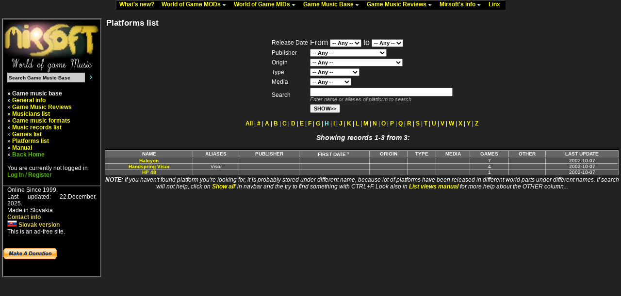

--- FILE ---
content_type: text/html
request_url: http://mirsoft.info/gmb/platforms_list.php?order=first_release_date&order_desc=1&inside_link=1&hladaj=&show_filter=0&selection=72&start=0&limit=0
body_size: 11472
content:
<!DOCTYPE html public "-//W3C//DTD HTML 4.0 Transitional//EN">
<HTML>
<HEAD>
<meta name="description" content="Mirsoft.info - World of Game Music. Big database of videogames, many Amiga and PC game music modules (mods) and midis (mids) for download" />
<meta name="keywords" content="Game Music, Mods, Mids, Modules, Midi, MOD, IT, S3M, XM, IT, OST, OSV, VGM, Mirsoft, Video Game Music, Soundtracks, Game rips, Amiga, PC, C64, Spectrum, Game Music Downloads, well enjoy this reading hehe :)" />
<meta name="robots" content="all" />
<META HTTP-EQUIV="Content-Type" CONTENT="text/html; charset=utf8">
<META HTTP-EQUIV="Content-language" CONTENT="EN">

<link rel="stylesheet" href="../phplayers/layersmenu-gtk2.css" type="text/css" /s>
<script language="JavaScript" type="text/javascript">
<!--
// PHP Layers Menu 3.1.1 (C) 2001-2003 Marco Pratesi (marco at telug dot it)

DOM = (document.getElementById) ? 1 : 0;
NS4 = (document.layers) ? 1 : 0;
// We need to explicitly detect Konqueror
// because Konqueror 3 sets IE = 1 ... AAAAAAAAAARGHHH!!!
Konqueror = (navigator.userAgent.indexOf("Konqueror") > -1) ? 1 : 0;
// We need to detect Konqueror 2.2 as it does not handle the window.onresize event
Konqueror22 = (navigator.userAgent.indexOf("Konqueror 2.2") > -1 || navigator.userAgent.indexOf("Konqueror/2.2") > -1) ? 1 : 0;
Opera = (navigator.userAgent.indexOf("Opera") > -1) ? 1 : 0;
Opera5 = (navigator.userAgent.indexOf("Opera 5") > -1 || navigator.userAgent.indexOf("Opera/5") > -1) ? 1 : 0;
Opera6 = (navigator.userAgent.indexOf("Opera 6") > -1 || navigator.userAgent.indexOf("Opera/6") > -1) ? 1 : 0;
Opera56 = Opera5 || Opera6;
IE = (navigator.userAgent.indexOf("MSIE") > -1) ? 1 : 0;
IE = IE && !Opera;
IE5 = IE && DOM;
IE4 = (document.all) ? 1 : 0;
IE4 = IE4 && IE && !DOM;

// -->
</script>
<script language="JavaScript" type="text/javascript" src="../phplayers/libjs/layersmenu-library.js"></script>
<script language="JavaScript" type="text/javascript" src="../phplayers/libjs/layersmenu.js"></script>

<!-- PHP Layers Menu 3.1.1 (C) 2001-2003 Marco Pratesi (marco at telug dot it) -->

<script language="JavaScript" type="text/javascript">
<!--

menuTopShift = 6;
menuRightShift = 7;
menuLeftShift = 2;

var thresholdY = 1;
var abscissaStep = 140;

toBeHidden = new Array();
toBeHiddenLeft = new Array();
toBeHiddenTop = new Array();

listl = ['L2','L4','L7','L18','L20','L23','L40','L42','L46','L59','L62','L65','L76','L82','L85'];
var numl = listl.length;

father = new Array();
for (i=1; i<=92; i++) {
	father["L" + i] = "";
}
father_keys = ['L3','L4','L5','L6','L7','L8','L9','L10','L11','L12','L13','L14','L15','L16','L17','L19','L20','L21','L22','L23','L24','L25','L26','L27','L28','L29','L30','L31','L32','L33','L34','L35','L36','L37','L38','L39','L41','L42','L43','L44','L45','L46','L47','L48','L49','L50','L51','L52','L53','L54','L55','L56','L57','L58','L59','L60','L61','L62','L63','L64','L65','L66','L67','L68','L69','L70','L71','L72','L73','L74','L75','L76','L77','L78','L79','L80','L81','L83','L84','L86','L87','L88','L89','L90','L91'];
father_vals = ['L2','L2','L4','L4','L2','L7','L7','L7','L7','L7','L7','L7','L7','L7','L7','L18','L18','L20','L20','L18','L23','L23','L23','L23','L23','L23','L23','L23','L23','L23','L23','L23','L23','L23','L23','L18','L40','L40','L42','L42','L40','L40','L46','L46','L46','L46','L46','L46','L46','L46','L46','L46','L46','L46','L40','L59','L59','L40','L62','L62','L40','L65','L65','L65','L65','L65','L65','L65','L65','L65','L65','L40','L76','L76','L76','L76','L76','L82','L82','L85','L85','L85','L85','L85','L85'];
for (i=0; i<father_keys.length; i++) {
	father[father_keys[i]] = father_vals[i];
}

lwidth = new Array();
var lwidthDetected = 0;

function moveLayers() {
	if (!lwidthDetected) {
		for (i=0; i<numl; i++) {
			lwidth[listl[i]] = getOffsetWidth(listl[i]);
		}
		lwidthDetected = 1;
	}
	if (IE4) {
		for (i=0; i<numl; i++) {
			setWidth(listl[i], abscissaStep);
		}
	}
	var hormenu1TOP = getOffsetTop('hormenu1L1');
	var hormenu1HEIGHT = getOffsetHeight('hormenu1L1');
	setTop('L2', hormenu1TOP + hormenu1HEIGHT);
	moveLayerX1('L2', 'hormenu1');
	setTop('L18', hormenu1TOP + hormenu1HEIGHT);
	moveLayerX1('L18', 'hormenu1');
	setTop('L40', hormenu1TOP + hormenu1HEIGHT);
	moveLayerX1('L40', 'hormenu1');
	setTop('L82', hormenu1TOP + hormenu1HEIGHT);
	moveLayerX1('L82', 'hormenu1');
	setTop('L85', hormenu1TOP + hormenu1HEIGHT);
	moveLayerX1('L85', 'hormenu1');

}

back = new Array();
for (i=1; i<=92; i++) {
	back["L" + i] = 0;
}

// -->
</script>

<!-- PHP Layers Menu 3.1.1 (C) 2001-2003 Marco Pratesi (marco at telug dot it) -->
<TITLE> Game music base - database of Games, Games music and soundtracks </TITLE>
<LINK href="../data/style_web.css" rel="stylesheet" type="text/css">
</HEAD>
<BODY>
<CENTER>



<table border="0" cellspacing="0" cellpadding="0">
<tr>
<td>
<div class="horbar" style="z-index: 1">
<table border="0" cellspacing="0" cellpadding="0">
<tr>
<td>
<div id="hormenu1L1" class="horbaritem" onmouseover="clearLMTO();" onmouseout="setLMTO();" style="z-index: 1">
<a href="../news.php" onmouseover="shutdown();" title="Info about all what happened last time"><img
align="top" src="../phplayers/images/transparent.png" width="1" height="16" border="0"
alt=" " />What's new?&nbsp;&nbsp;&nbsp;</a>
</div>
</td>
<td>
<div id="hormenu1L2" class="horbaritem" onmouseover="clearLMTO();" onmouseout="setLMTO();" style="z-index: 1">
<a href="../gamemods.php" onmouseover="moveLayerX1('L2', 'hormenu1') ; LMPopUp('L2', false);" title="Game music modules for download"><img
align="top" src="../phplayers/images/transparent.png" width="1" height="16" border="0"
alt=" " />World of Game MODs&nbsp;<img
src="../phplayers/images/down-arrow.png" width="9" height="5"
border="0" alt="&gt;&gt;" />&nbsp;&nbsp;&nbsp;</a>
</div>
</td>
<td>
<div id="hormenu1L18" class="horbaritem" onmouseover="clearLMTO();" onmouseout="setLMTO();" style="z-index: 1">
<a href="../gamemids.php" onmouseover="moveLayerX1('L18', 'hormenu1') ; LMPopUp('L18', false);" title="Game midis for download"><img
align="top" src="../phplayers/images/transparent.png" width="1" height="16" border="0"
alt=" " />World of Game MIDs&nbsp;<img
src="../phplayers/images/down-arrow.png" width="9" height="5"
border="0" alt="&gt;&gt;" />&nbsp;&nbsp;&nbsp;</a>
</div>
</td>
<td>
<div id="hormenu1L40" class="horbaritem" onmouseover="clearLMTO();" onmouseout="setLMTO();" style="z-index: 1">
<a href="../gmb/index.php" onmouseover="moveLayerX1('L40', 'hormenu1') ; LMPopUp('L40', false);" title="Database of Games, Games music and Soundtracks"><img
align="top" src="../phplayers/images/transparent.png" width="1" height="16" border="0"
alt=" " />Game Music Base&nbsp;<img
src="../phplayers/images/down-arrow.png" width="9" height="5"
border="0" alt="&gt;&gt;" />&nbsp;&nbsp;&nbsp;</a>
</div>
</td>
<td>
<div id="hormenu1L82" class="horbaritem" onmouseover="clearLMTO();" onmouseout="setLMTO();" style="z-index: 1">
<a href="../gmb/reviews_list.php" onmouseover="moveLayerX1('L82', 'hormenu1') ; LMPopUp('L82', false);" title="Reviews from the users, as well as from me :)"><img
align="top" src="../phplayers/images/transparent.png" width="1" height="16" border="0"
alt=" " />Game Music Reviews&nbsp;<img
src="../phplayers/images/down-arrow.png" width="9" height="5"
border="0" alt="&gt;&gt;" />&nbsp;&nbsp;&nbsp;</a>
</div>
</td>
<td>
<div id="hormenu1L85" class="horbaritem" onmouseover="clearLMTO();" onmouseout="setLMTO();" style="z-index: 1">
<a href="../mirsoft-info.php" onmouseover="moveLayerX1('L85', 'hormenu1') ; LMPopUp('L85', false);" title="Information about me. :) A bit older, but maybe nice reading for someone.."><img
align="top" src="../phplayers/images/transparent.png" width="1" height="16" border="0"
alt=" " />Mirsoft's info&nbsp;<img
src="../phplayers/images/down-arrow.png" width="9" height="5"
border="0" alt="&gt;&gt;" />&nbsp;&nbsp;&nbsp;</a>
</div>
</td>
<td>
<div id="hormenu1L92" class="horbaritem" onmouseover="clearLMTO();" onmouseout="setLMTO();" style="z-index: 1">
<a href="../linky.php" onmouseover="shutdown();" title="Links and sources for the pages"><img
align="top" src="../phplayers/images/transparent.png" width="1" height="16" border="0"
alt=" " />Linx&nbsp;&nbsp;&nbsp;</a>
</div>
</td>
</tr>
</table>
</div>
</td>
</tr>
</table>
<!-- PHP Layers Menu 3.1.1 (C) 2001-2003 Marco Pratesi (marco at telug dot it) -->


<div id="L2" class="submenu" onmouseover="clearLMTO();" onmouseout="setLMTO();">
<table border="0" cellspacing="0" cellpadding="0">
<tr>
<td nowrap="nowrap">
<div class="subframe">
<div id="refL3" class="item">
<a href="../gamemods.php" onmouseover="LMPopUp('L2', true);"><img
align="top" src="../phplayers/images/transparent.png" width="1" height="16" border="0"
alt="{iconalt}" />General info&nbsp;&nbsp;&nbsp;&nbsp;&nbsp;&nbsp;</a>
</div>
<div id="refL4" class="item">
<a href="../gamemods-archive.php" onmouseover="moveLayerX('L4') ; moveLayerY('L4') ; LMPopUp('L4', false);"><img
align="top" src="../phplayers/images/transparent.png" width="1" height="16" border="0"
alt="{iconalt}" />Game Mods Archive&nbsp;<img
class="fwdarr" src="../phplayers/images/forward-arrow.png" width="4" height="7"
border="0" alt=">>" />&nbsp;&nbsp;&nbsp;&nbsp;&nbsp;&nbsp;</a>
</div>
<div id="refL7" class="item">
<a href="../gamemods-help.php" onmouseover="moveLayerX('L7') ; moveLayerY('L7') ; LMPopUp('L7', false);"><img
align="top" src="../phplayers/images/transparent.png" width="1" height="16" border="0"
alt="{iconalt}" />Game Mods FAQ&nbsp;<img
class="fwdarr" src="../phplayers/images/forward-arrow.png" width="4" height="7"
border="0" alt=">>" />&nbsp;&nbsp;&nbsp;&nbsp;&nbsp;&nbsp;</a>
</div>
</div>
</td>
</tr>
</table>
</div>

<div id="L4" class="submenu" onmouseover="clearLMTO();" onmouseout="setLMTO();">
<table border="0" cellspacing="0" cellpadding="0">
<tr>
<td nowrap="nowrap">
<div class="subframe">
<div id="refL5" class="item">
<a href="../gamemods-archive.php?order=timestamp&order_desc=1" onmouseover="LMPopUp('L4', true);"><img
align="top" src="../phplayers/images/transparent.png" width="1" height="16" border="0"
alt="{iconalt}" />Newest additions&nbsp;&nbsp;&nbsp;&nbsp;&nbsp;&nbsp;</a>
</div>
<div id="refL6" class="item">
<a href="../gamemods-archive.php" onmouseover="LMPopUp('L4', true);"><img
align="top" src="../phplayers/images/transparent.png" width="1" height="16" border="0"
alt="{iconalt}" />All tunes alphabetically&nbsp;&nbsp;&nbsp;&nbsp;&nbsp;&nbsp;</a>
</div>
</div>
</td>
</tr>
</table>
</div>

<div id="L7" class="submenu" onmouseover="clearLMTO();" onmouseout="setLMTO();">
<table border="0" cellspacing="0" cellpadding="0">
<tr>
<td nowrap="nowrap">
<div class="subframe">
<div id="refL8" class="item">
<a href="../gamemods-help.php#gamemod" onmouseover="LMPopUp('L7', true);"><img
align="top" src="../phplayers/images/transparent.png" width="1" height="16" border="0"
alt="{iconalt}" />What is game MOD&nbsp;&nbsp;&nbsp;&nbsp;&nbsp;&nbsp;</a>
</div>
<div id="refL9" class="item">
<a href="../gamemods-help.php#no_exotic" onmouseover="LMPopUp('L7', true);"><img
align="top" src="../phplayers/images/transparent.png" width="1" height="16" border="0"
alt="{iconalt}" />Why exotic tracked formats are not in archives&nbsp;&nbsp;&nbsp;&nbsp;&nbsp;&nbsp;</a>
</div>
<div id="refL10" class="item">
<a href="../gamemods-help.php#winplay" onmouseover="LMPopUp('L7', true);"><img
align="top" src="../phplayers/images/transparent.png" width="1" height="16" border="0"
alt="{iconalt}" />Easiest way to play MOD tunes under Windows&nbsp;&nbsp;&nbsp;&nbsp;&nbsp;&nbsp;</a>
</div>
<div id="refL11" class="item">
<a href="../gamemods-help.php#contrib" onmouseover="LMPopUp('L7', true);"><img
align="top" src="../phplayers/images/transparent.png" width="1" height="16" border="0"
alt="{iconalt}" />How to send the tunes that are not in archives&nbsp;&nbsp;&nbsp;&nbsp;&nbsp;&nbsp;</a>
</div>
<div id="refL12" class="item">
<a href="../gamemods-help.php#why_zip" onmouseover="LMPopUp('L7', true);"><img
align="top" src="../phplayers/images/transparent.png" width="1" height="16" border="0"
alt="{iconalt}" />Why the ZIP is used for archiving files&nbsp;&nbsp;&nbsp;&nbsp;&nbsp;&nbsp;</a>
</div>
<div id="refL13" class="item">
<a href="../gamemods-help.php#dlall" onmouseover="LMPopUp('L7', true);"><img
align="top" src="../phplayers/images/transparent.png" width="1" height="16" border="0"
alt="{iconalt}" />How to download all files from archive&nbsp;&nbsp;&nbsp;&nbsp;&nbsp;&nbsp;</a>
</div>
<div id="refL14" class="item">
<a href="../gamemods-help.php#convmp3" onmouseover="LMPopUp('L7', true);"><img
align="top" src="../phplayers/images/transparent.png" width="1" height="16" border="0"
alt="{iconalt}" />How to convert MOD tunes to MP3&nbsp;&nbsp;&nbsp;&nbsp;&nbsp;&nbsp;</a>
</div>
<div id="refL15" class="item">
<a href="../gamemods-help.php#zero_files" onmouseover="LMPopUp('L7', true);"><img
align="top" src="../phplayers/images/transparent.png" width="1" height="16" border="0"
alt="{iconalt}" />Why do some archives have 0 files&nbsp;&nbsp;&nbsp;&nbsp;&nbsp;&nbsp;</a>
</div>
<div id="refL16" class="item">
<a href="../gamemods-help.php#linking_info" onmouseover="LMPopUp('L7', true);"><img
align="top" src="../phplayers/images/transparent.png" width="1" height="16" border="0"
alt="{iconalt}" />How to link World of Game Mods on your site&nbsp;&nbsp;&nbsp;&nbsp;&nbsp;&nbsp;</a>
</div>
<div id="refL17" class="item">
<a href="../gamemods-help.php#why_wogm" onmouseover="LMPopUp('L7', true);"><img
align="top" src="../phplayers/images/transparent.png" width="1" height="16" border="0"
alt="{iconalt}" />Why World of Game Mods was done&nbsp;&nbsp;&nbsp;&nbsp;&nbsp;&nbsp;</a>
</div>
</div>
</td>
</tr>
</table>
</div>

<div id="L18" class="submenu" onmouseover="clearLMTO();" onmouseout="setLMTO();">
<table border="0" cellspacing="0" cellpadding="0">
<tr>
<td nowrap="nowrap">
<div class="subframe">
<div id="refL19" class="item">
<a href="../gamemids.php" onmouseover="LMPopUp('L18', true);"><img
align="top" src="../phplayers/images/transparent.png" width="1" height="16" border="0"
alt="{iconalt}" />General info&nbsp;&nbsp;&nbsp;&nbsp;&nbsp;&nbsp;</a>
</div>
<div id="refL20" class="item">
<a href="../gamemids-archive.php" onmouseover="moveLayerX('L20') ; moveLayerY('L20') ; LMPopUp('L20', false);"><img
align="top" src="../phplayers/images/transparent.png" width="1" height="16" border="0"
alt="{iconalt}" />Game Mids Archive&nbsp;<img
class="fwdarr" src="../phplayers/images/forward-arrow.png" width="4" height="7"
border="0" alt=">>" />&nbsp;&nbsp;&nbsp;&nbsp;&nbsp;&nbsp;</a>
</div>
<div id="refL23" class="item">
<a href="../gamemids-help.php" onmouseover="moveLayerX('L23') ; moveLayerY('L23') ; LMPopUp('L23', false);"><img
align="top" src="../phplayers/images/transparent.png" width="1" height="16" border="0"
alt="{iconalt}" />Game Mids FAQ&nbsp;<img
class="fwdarr" src="../phplayers/images/forward-arrow.png" width="4" height="7"
border="0" alt=">>" />&nbsp;&nbsp;&nbsp;&nbsp;&nbsp;&nbsp;</a>
</div>
<div id="refL39" class="item">
<a href="../gamemids-ripping-guide.php" onmouseover="LMPopUp('L18', true);"><img
align="top" src="../phplayers/images/transparent.png" width="1" height="16" border="0"
alt="{iconalt}" />PC Game Midi Ripping Guide&nbsp;&nbsp;&nbsp;&nbsp;&nbsp;&nbsp;</a>
</div>
</div>
</td>
</tr>
</table>
</div>

<div id="L20" class="submenu" onmouseover="clearLMTO();" onmouseout="setLMTO();">
<table border="0" cellspacing="0" cellpadding="0">
<tr>
<td nowrap="nowrap">
<div class="subframe">
<div id="refL21" class="item">
<a href="../gamemids-archive.php?order=timestamp&order_desc=1" onmouseover="LMPopUp('L20', true);"><img
align="top" src="../phplayers/images/transparent.png" width="1" height="16" border="0"
alt="{iconalt}" />Newest additions&nbsp;&nbsp;&nbsp;&nbsp;&nbsp;&nbsp;</a>
</div>
<div id="refL22" class="item">
<a href="../gamemids-archive.php" onmouseover="LMPopUp('L20', true);"><img
align="top" src="../phplayers/images/transparent.png" width="1" height="16" border="0"
alt="{iconalt}" />All tunes alphabetically&nbsp;&nbsp;&nbsp;&nbsp;&nbsp;&nbsp;</a>
</div>
</div>
</td>
</tr>
</table>
</div>

<div id="L23" class="submenu" onmouseover="clearLMTO();" onmouseout="setLMTO();">
<table border="0" cellspacing="0" cellpadding="0">
<tr>
<td nowrap="nowrap">
<div class="subframe">
<div id="refL24" class="item">
<a href="../gamemids-help.php#winplay" onmouseover="LMPopUp('L23', true);"><img
align="top" src="../phplayers/images/transparent.png" width="1" height="16" border="0"
alt="{iconalt}" />Easiest way to play Midi tunes under Windows&nbsp;&nbsp;&nbsp;&nbsp;&nbsp;&nbsp;</a>
</div>
<div id="refL25" class="item">
<a href="../gamemids-help.php#winamp_archives" onmouseover="LMPopUp('L23', true);"><img
align="top" src="../phplayers/images/transparent.png" width="1" height="16" border="0"
alt="{iconalt}" />How to play ZIP archives directly from Winamp&nbsp;&nbsp;&nbsp;&nbsp;&nbsp;&nbsp;</a>
</div>
<div id="refL26" class="item">
<a href="../gamemids-help.php#midi_strange" onmouseover="LMPopUp('L23', true);"><img
align="top" src="../phplayers/images/transparent.png" width="1" height="16" border="0"
alt="{iconalt}" />Why do some Midi tunes sound strange&nbsp;&nbsp;&nbsp;&nbsp;&nbsp;&nbsp;</a>
</div>
<div id="refL27" class="item">
<a href="../gamemids-help.php#formats" onmouseover="LMPopUp('L23', true);"><img
align="top" src="../phplayers/images/transparent.png" width="1" height="16" border="0"
alt="{iconalt}" />Overview of Midi formats like GM, MT, XG etc.&nbsp;&nbsp;&nbsp;&nbsp;&nbsp;&nbsp;</a>
</div>
<div id="refL28" class="item">
<a href="../gamemids-help.php#genmidi" onmouseover="LMPopUp('L23', true);"><img
align="top" src="../phplayers/images/transparent.png" width="1" height="16" border="0"
alt="{iconalt}" />General Midi compatible Midi formats&nbsp;&nbsp;&nbsp;&nbsp;&nbsp;&nbsp;</a>
</div>
<div id="refL29" class="item">
<a href="../gamemids-help.php#pc_nd" onmouseover="LMPopUp('L23', true);"><img
align="top" src="../phplayers/images/transparent.png" width="1" height="16" border="0"
alt="{iconalt}" />PC Game Midi problems and info&nbsp;&nbsp;&nbsp;&nbsp;&nbsp;&nbsp;</a>
</div>
<div id="refL30" class="item">
<a href="../gamemids-help.php#adlib" onmouseover="LMPopUp('L23', true);"><img
align="top" src="../phplayers/images/transparent.png" width="1" height="16" border="0"
alt="{iconalt}" />PC AdLib tunes versus Midi&nbsp;&nbsp;&nbsp;&nbsp;&nbsp;&nbsp;</a>
</div>
<div id="refL31" class="item">
<a href="../gamemids-help.php#contrib" onmouseover="LMPopUp('L23', true);"><img
align="top" src="../phplayers/images/transparent.png" width="1" height="16" border="0"
alt="{iconalt}" />How to send the tunes that are not in archives&nbsp;&nbsp;&nbsp;&nbsp;&nbsp;&nbsp;</a>
</div>
<div id="refL32" class="item">
<a href="../gamemids-help.php#midi_rip" onmouseover="LMPopUp('L23', true);"><img
align="top" src="../phplayers/images/transparent.png" width="1" height="16" border="0"
alt="{iconalt}" />PC Game Midi ripping guide&nbsp;&nbsp;&nbsp;&nbsp;&nbsp;&nbsp;</a>
</div>
<div id="refL33" class="item">
<a href="../gamemids-help.php#why_zip" onmouseover="LMPopUp('L23', true);"><img
align="top" src="../phplayers/images/transparent.png" width="1" height="16" border="0"
alt="{iconalt}" />Why the ZIP is used for archiving files&nbsp;&nbsp;&nbsp;&nbsp;&nbsp;&nbsp;</a>
</div>
<div id="refL34" class="item">
<a href="../gamemids-help.php#dlall" onmouseover="LMPopUp('L23', true);"><img
align="top" src="../phplayers/images/transparent.png" width="1" height="16" border="0"
alt="{iconalt}" />How to download all files from archive&nbsp;&nbsp;&nbsp;&nbsp;&nbsp;&nbsp;</a>
</div>
<div id="refL35" class="item">
<a href="../gamemids-help.php#convmp3" onmouseover="LMPopUp('L23', true);"><img
align="top" src="../phplayers/images/transparent.png" width="1" height="16" border="0"
alt="{iconalt}" />How to convert Midi tunes to MP3&nbsp;&nbsp;&nbsp;&nbsp;&nbsp;&nbsp;</a>
</div>
<div id="refL36" class="item">
<a href="../gamemids-help.php#zero_files" onmouseover="LMPopUp('L23', true);"><img
align="top" src="../phplayers/images/transparent.png" width="1" height="16" border="0"
alt="{iconalt}" />Why do some archives have 0 files&nbsp;&nbsp;&nbsp;&nbsp;&nbsp;&nbsp;</a>
</div>
<div id="refL37" class="item">
<a href="../gamemids-help.php#linking_info" onmouseover="LMPopUp('L23', true);"><img
align="top" src="../phplayers/images/transparent.png" width="1" height="16" border="0"
alt="{iconalt}" />How to link World of Game Mids on your site&nbsp;&nbsp;&nbsp;&nbsp;&nbsp;&nbsp;</a>
</div>
<div id="refL38" class="item">
<a href="../gamemids-help.php#why_wogm" onmouseover="LMPopUp('L23', true);"><img
align="top" src="../phplayers/images/transparent.png" width="1" height="16" border="0"
alt="{iconalt}" />Why World of Game Mids was done&nbsp;&nbsp;&nbsp;&nbsp;&nbsp;&nbsp;</a>
</div>
</div>
</td>
</tr>
</table>
</div>

<div id="L40" class="submenu" onmouseover="clearLMTO();" onmouseout="setLMTO();">
<table border="0" cellspacing="0" cellpadding="0">
<tr>
<td nowrap="nowrap">
<div class="subframe">
<div id="refL41" class="item">
<a href="../gmb/index.php" onmouseover="LMPopUp('L40', true);"><img
align="top" src="../phplayers/images/transparent.png" width="1" height="16" border="0"
alt="{iconalt}" />General info&nbsp;&nbsp;&nbsp;&nbsp;&nbsp;&nbsp;</a>
</div>
<div id="refL42" class="item">
<a href="../gmb/reviews_list.php" onmouseover="moveLayerX('L42') ; moveLayerY('L42') ; LMPopUp('L42', false);" title="Reviews from the users, as well as from me :)"><img
align="top" src="../phplayers/images/transparent.png" width="1" height="16" border="0"
alt="{iconalt}" />Game music reviews&nbsp;<img
class="fwdarr" src="../phplayers/images/forward-arrow.png" width="4" height="7"
border="0" alt=">>" />&nbsp;&nbsp;&nbsp;&nbsp;&nbsp;&nbsp;</a>
</div>
<div id="refL45" class="item">
<a href="../gmb/musicians_list.php" onmouseover="LMPopUp('L40', true);" title="Lot of information about musicians"><img
align="top" src="../phplayers/images/transparent.png" width="1" height="16" border="0"
alt="{iconalt}" />Musicians list&nbsp;&nbsp;&nbsp;&nbsp;&nbsp;&nbsp;</a>
</div>
<div id="refL46" class="item">
<a href="../gmb/formats_list.php" onmouseover="moveLayerX('L46') ; moveLayerY('L46') ; LMPopUp('L46', false);" title="Information according the formats like MOD, MID, DA/MP3 and many more"><img
align="top" src="../phplayers/images/transparent.png" width="1" height="16" border="0"
alt="{iconalt}" />Game music formats&nbsp;<img
class="fwdarr" src="../phplayers/images/forward-arrow.png" width="4" height="7"
border="0" alt=">>" />&nbsp;&nbsp;&nbsp;&nbsp;&nbsp;&nbsp;</a>
</div>
<div id="refL59" class="item">
<a href="../gmb/tunes_list.php" onmouseover="moveLayerX('L59') ; moveLayerY('L59') ; LMPopUp('L59', false);" title="More than 10000 music records to view!"><img
align="top" src="../phplayers/images/transparent.png" width="1" height="16" border="0"
alt="{iconalt}" />Music records list&nbsp;<img
class="fwdarr" src="../phplayers/images/forward-arrow.png" width="4" height="7"
border="0" alt=">>" />&nbsp;&nbsp;&nbsp;&nbsp;&nbsp;&nbsp;</a>
</div>
<div id="refL62" class="item">
<a href="../gmb/games_list.php" onmouseover="moveLayerX('L62') ; moveLayerY('L62') ; LMPopUp('L62', false);" title="Not only music records, but also games have lot of information here..."><img
align="top" src="../phplayers/images/transparent.png" width="1" height="16" border="0"
alt="{iconalt}" />Games list&nbsp;<img
class="fwdarr" src="../phplayers/images/forward-arrow.png" width="4" height="7"
border="0" alt=">>" />&nbsp;&nbsp;&nbsp;&nbsp;&nbsp;&nbsp;</a>
</div>
<div id="refL65" class="item">
<a href="../gmb/platforms_list.php" onmouseover="moveLayerX('L65') ; moveLayerY('L65') ; LMPopUp('L65', false);" title="Get lot of information about platforms, their music and their fame"><img
align="top" src="../phplayers/images/transparent.png" width="1" height="16" border="0"
alt="{iconalt}" />Platforms list&nbsp;<img
class="fwdarr" src="../phplayers/images/forward-arrow.png" width="4" height="7"
border="0" alt=">>" />&nbsp;&nbsp;&nbsp;&nbsp;&nbsp;&nbsp;</a>
</div>
<div id="refL76" class="item">
<a href="../gmb/manual/index.php" onmouseover="moveLayerX('L76') ; moveLayerY('L76') ; LMPopUp('L76', false);" title="Help how to handle the database. Under construction."><img
align="top" src="../phplayers/images/transparent.png" width="1" height="16" border="0"
alt="{iconalt}" />Manual&nbsp;<img
class="fwdarr" src="../phplayers/images/forward-arrow.png" width="4" height="7"
border="0" alt=">>" />&nbsp;&nbsp;&nbsp;&nbsp;&nbsp;&nbsp;</a>
</div>
</div>
</td>
</tr>
</table>
</div>

<div id="L42" class="submenu" onmouseover="clearLMTO();" onmouseout="setLMTO();">
<table border="0" cellspacing="0" cellpadding="0">
<tr>
<td nowrap="nowrap">
<div class="subframe">
<div id="refL43" class="item">
<a href="../gmb/reviews_list.php" onmouseover="LMPopUp('L42', true);" title="Reviews from the users"><img
align="top" src="../phplayers/images/transparent.png" width="1" height="16" border="0"
alt="{iconalt}" />Reviews from users&nbsp;&nbsp;&nbsp;&nbsp;&nbsp;&nbsp;</a>
</div>
<div id="refL44" class="item">
<a href="../gmb/reviews_list_mirsoft.php" onmouseover="LMPopUp('L42', true);" title="Reviews from me :)"><img
align="top" src="../phplayers/images/transparent.png" width="1" height="16" border="0"
alt="{iconalt}" />Mirsoft's reviews&nbsp;&nbsp;&nbsp;&nbsp;&nbsp;&nbsp;</a>
</div>
</div>
</td>
</tr>
</table>
</div>

<div id="L46" class="submenu" onmouseover="clearLMTO();" onmouseout="setLMTO();">
<table border="0" cellspacing="0" cellpadding="0">
<tr>
<td nowrap="nowrap">
<div class="subframe">
<div id="refL47" class="item">
<a href="../gmb/format_info.php?id_ele=MQ==" onmouseover="LMPopUp('L46', true);" title="DA/MP3/WAV/OGG and other streamed formats"><img
align="top" src="../phplayers/images/transparent.png" width="1" height="16" border="0"
alt="{iconalt}" />Digital audio&nbsp;&nbsp;&nbsp;&nbsp;&nbsp;&nbsp;</a>
</div>
<div id="refL48" class="item">
<a href="../gmb/format_info.php?id_ele=Mg==" onmouseover="LMPopUp('L46', true);" title="MOD/XM/S3M/IT tracked format"><img
align="top" src="../phplayers/images/transparent.png" width="1" height="16" border="0"
alt="{iconalt}" />Tracked music&nbsp;&nbsp;&nbsp;&nbsp;&nbsp;&nbsp;</a>
</div>
<div id="refL49" class="item">
<a href="../gmb/format_info.php?id_ele=Mw==" onmouseover="LMPopUp('L46', true);" title="MIDI format"><img
align="top" src="../phplayers/images/transparent.png" width="1" height="16" border="0"
alt="{iconalt}" />Sequenced music&nbsp;&nbsp;&nbsp;&nbsp;&nbsp;&nbsp;</a>
</div>
<div id="refL50" class="item">
<a href="../gmb/format_info.php?id_ele=NA==" onmouseover="LMPopUp('L46', true);" title="Amiga Exotic formats"><img
align="top" src="../phplayers/images/transparent.png" width="1" height="16" border="0"
alt="{iconalt}" />Amiga Exotic&nbsp;&nbsp;&nbsp;&nbsp;&nbsp;&nbsp;</a>
</div>
<div id="refL51" class="item">
<a href="../gmb/format_info.php?id_ele=NQ==" onmouseover="LMPopUp('L46', true);" title="SID format"><img
align="top" src="../phplayers/images/transparent.png" width="1" height="16" border="0"
alt="{iconalt}" />Commodore 64 Music&nbsp;&nbsp;&nbsp;&nbsp;&nbsp;&nbsp;</a>
</div>
<div id="refL52" class="item">
<a href="../gmb/format_info.php?id_ele=Ng==" onmouseover="LMPopUp('L46', true);" title="SPC format"><img
align="top" src="../phplayers/images/transparent.png" width="1" height="16" border="0"
alt="{iconalt}" />SNES Music&nbsp;&nbsp;&nbsp;&nbsp;&nbsp;&nbsp;</a>
</div>
<div id="refL53" class="item">
<a href="../gmb/format_info.php?id_ele=Nw==" onmouseover="LMPopUp('L46', true);" title="AY format"><img
align="top" src="../phplayers/images/transparent.png" width="1" height="16" border="0"
alt="{iconalt}" />Yamaha AY&nbsp;&nbsp;&nbsp;&nbsp;&nbsp;&nbsp;</a>
</div>
<div id="refL54" class="item">
<a href="../gmb/format_info.php?id_ele=OA==" onmouseover="LMPopUp('L46', true);" title="NES music format"><img
align="top" src="../phplayers/images/transparent.png" width="1" height="16" border="0"
alt="{iconalt}" />Nintendo NES music&nbsp;&nbsp;&nbsp;&nbsp;&nbsp;&nbsp;</a>
</div>
<div id="refL55" class="item">
<a href="../gmb/format_info.php?id_ele=MTM=" onmouseover="LMPopUp('L46', true);" title="PSF file format"><img
align="top" src="../phplayers/images/transparent.png" width="1" height="16" border="0"
alt="{iconalt}" />PlayStation Music&nbsp;&nbsp;&nbsp;&nbsp;&nbsp;&nbsp;</a>
</div>
<div id="refL56" class="item">
<a href="../gmb/format_info.php?id_ele=MTQ=" onmouseover="LMPopUp('L46', true);" title="Atari XL/XE music format"><img
align="top" src="../phplayers/images/transparent.png" width="1" height="16" border="0"
alt="{iconalt}" />Atari 8-bit Music&nbsp;&nbsp;&nbsp;&nbsp;&nbsp;&nbsp;</a>
</div>
<div id="refL57" class="item">
<a href="../gmb/format_info.php?id_ele=MTU=" onmouseover="LMPopUp('L46', true);" title="PC AdLib music format"><img
align="top" src="../phplayers/images/transparent.png" width="1" height="16" border="0"
alt="{iconalt}" />AdLib Music&nbsp;&nbsp;&nbsp;&nbsp;&nbsp;&nbsp;</a>
</div>
<div id="refL58" class="item">
<a href="../gmb/formats_list.php" onmouseover="LMPopUp('L46', true);"><img
align="top" src="../phplayers/images/transparent.png" width="1" height="16" border="0"
alt="{iconalt}" />Other formats&nbsp;&nbsp;&nbsp;&nbsp;&nbsp;&nbsp;</a>
</div>
</div>
</td>
</tr>
</table>
</div>

<div id="L59" class="submenu" onmouseover="clearLMTO();" onmouseout="setLMTO();">
<table border="0" cellspacing="0" cellpadding="0">
<tr>
<td nowrap="nowrap">
<div class="subframe">
<div id="refL60" class="item">
<a href="../gmb/tunes_list.php?order=timestamp&order_desc=1" onmouseover="LMPopUp('L59', true);" title="Latest additions"><img
align="top" src="../phplayers/images/transparent.png" width="1" height="16" border="0"
alt="{iconalt}" />Latest changes&nbsp;&nbsp;&nbsp;&nbsp;&nbsp;&nbsp;</a>
</div>
<div id="refL61" class="item">
<a href="../gmb/tunes_list.php" onmouseover="LMPopUp('L59', true);" title="More than 10000 music records to view!"><img
align="top" src="../phplayers/images/transparent.png" width="1" height="16" border="0"
alt="{iconalt}" />Full list&nbsp;&nbsp;&nbsp;&nbsp;&nbsp;&nbsp;</a>
</div>
</div>
</td>
</tr>
</table>
</div>

<div id="L62" class="submenu" onmouseover="clearLMTO();" onmouseout="setLMTO();">
<table border="0" cellspacing="0" cellpadding="0">
<tr>
<td nowrap="nowrap">
<div class="subframe">
<div id="refL63" class="item">
<a href="../gmb/games_list.php?order=timestamp&order_desc=1" onmouseover="LMPopUp('L62', true);" title="Latest additions"><img
align="top" src="../phplayers/images/transparent.png" width="1" height="16" border="0"
alt="{iconalt}" />Latest changes&nbsp;&nbsp;&nbsp;&nbsp;&nbsp;&nbsp;</a>
</div>
<div id="refL64" class="item">
<a href="../gmb/games_list.php" onmouseover="LMPopUp('L62', true);" title="Not only music records, but also games have lot of information here..."><img
align="top" src="../phplayers/images/transparent.png" width="1" height="16" border="0"
alt="{iconalt}" />Full list&nbsp;&nbsp;&nbsp;&nbsp;&nbsp;&nbsp;</a>
</div>
</div>
</td>
</tr>
</table>
</div>

<div id="L65" class="submenu" onmouseover="clearLMTO();" onmouseout="setLMTO();">
<table border="0" cellspacing="0" cellpadding="0">
<tr>
<td nowrap="nowrap">
<div class="subframe">
<div id="refL66" class="item">
<a href="../gmb/platform_info.php?id_ele=MQ==" onmouseover="LMPopUp('L65', true);"><img
align="top" src="../phplayers/images/transparent.png" width="1" height="16" border="0"
alt="{iconalt}" />Amiga&nbsp;&nbsp;&nbsp;&nbsp;&nbsp;&nbsp;</a>
</div>
<div id="refL67" class="item">
<a href="../gmb/platform_info.php?id_ele=Mg==" onmouseover="LMPopUp('L65', true);"><img
align="top" src="../phplayers/images/transparent.png" width="1" height="16" border="0"
alt="{iconalt}" />PC Dos&nbsp;&nbsp;&nbsp;&nbsp;&nbsp;&nbsp;</a>
</div>
<div id="refL68" class="item">
<a href="../gmb/platform_info.php?id_ele=Mw==" onmouseover="LMPopUp('L65', true);"><img
align="top" src="../phplayers/images/transparent.png" width="1" height="16" border="0"
alt="{iconalt}" />PC Windows&nbsp;&nbsp;&nbsp;&nbsp;&nbsp;&nbsp;</a>
</div>
<div id="refL69" class="item">
<a href="../gmb/platform_info.php?id_ele=NA==" onmouseover="LMPopUp('L65', true);"><img
align="top" src="../phplayers/images/transparent.png" width="1" height="16" border="0"
alt="{iconalt}" />PlayStation&nbsp;&nbsp;&nbsp;&nbsp;&nbsp;&nbsp;</a>
</div>
<div id="refL70" class="item">
<a href="../gmb/platform_info.php?id_ele=NQ==" onmouseover="LMPopUp('L65', true);"><img
align="top" src="../phplayers/images/transparent.png" width="1" height="16" border="0"
alt="{iconalt}" />PlayStation 2&nbsp;&nbsp;&nbsp;&nbsp;&nbsp;&nbsp;</a>
</div>
<div id="refL71" class="item">
<a href="../gmb/platform_info.php?id_ele=MTg=" onmouseover="LMPopUp('L65', true);"><img
align="top" src="../phplayers/images/transparent.png" width="1" height="16" border="0"
alt="{iconalt}" />Commodore 64&nbsp;&nbsp;&nbsp;&nbsp;&nbsp;&nbsp;</a>
</div>
<div id="refL72" class="item">
<a href="../gmb/platform_info.php?id_ele=OTQ=" onmouseover="LMPopUp('L65', true);"><img
align="top" src="../phplayers/images/transparent.png" width="1" height="16" border="0"
alt="{iconalt}" />ZX Spectrum&nbsp;&nbsp;&nbsp;&nbsp;&nbsp;&nbsp;</a>
</div>
<div id="refL73" class="item">
<a href="../gmb/platform_info.php?id_ele=MTk=" onmouseover="LMPopUp('L65', true);"><img
align="top" src="../phplayers/images/transparent.png" width="1" height="16" border="0"
alt="{iconalt}" />NES&nbsp;&nbsp;&nbsp;&nbsp;&nbsp;&nbsp;</a>
</div>
<div id="refL74" class="item">
<a href="../gmb/platform_info.php?id_ele=MjA=" onmouseover="LMPopUp('L65', true);"><img
align="top" src="../phplayers/images/transparent.png" width="1" height="16" border="0"
alt="{iconalt}" />Super NES&nbsp;&nbsp;&nbsp;&nbsp;&nbsp;&nbsp;</a>
</div>
<div id="refL75" class="item">
<a href="../gmb/platforms_list.php" onmouseover="LMPopUp('L65', true);"><img
align="top" src="../phplayers/images/transparent.png" width="1" height="16" border="0"
alt="{iconalt}" />All platforms&nbsp;&nbsp;&nbsp;&nbsp;&nbsp;&nbsp;</a>
</div>
</div>
</td>
</tr>
</table>
</div>

<div id="L76" class="submenu" onmouseover="clearLMTO();" onmouseout="setLMTO();">
<table border="0" cellspacing="0" cellpadding="0">
<tr>
<td nowrap="nowrap">
<div class="subframe">
<div id="refL77" class="item">
<a href="../gmb/manual/search_help.php" onmouseover="LMPopUp('L76', true);" title="Some tips to use in the small white search box :)"><img
align="top" src="../phplayers/images/transparent.png" width="1" height="16" border="0"
alt="{iconalt}" />Search information&nbsp;&nbsp;&nbsp;&nbsp;&nbsp;&nbsp;</a>
</div>
<div id="refL78" class="item">
<a href="../gmb/manual/list_views.php" onmouseover="LMPopUp('L76', true);" title="How to use the list views"><img
align="top" src="../phplayers/images/transparent.png" width="1" height="16" border="0"
alt="{iconalt}" />List views&nbsp;&nbsp;&nbsp;&nbsp;&nbsp;&nbsp;</a>
</div>
<div id="refL79" class="item">
<a href="../gmb/manual/game_info_help.php" onmouseover="LMPopUp('L76', true);" title="How to use the list views"><img
align="top" src="../phplayers/images/transparent.png" width="1" height="16" border="0"
alt="{iconalt}" />Game info screen description&nbsp;&nbsp;&nbsp;&nbsp;&nbsp;&nbsp;</a>
</div>
<div id="refL80" class="item">
<a href="../gmb/manual/music_info_help.php" onmouseover="LMPopUp('L76', true);" title="How to use the list views"><img
align="top" src="../phplayers/images/transparent.png" width="1" height="16" border="0"
alt="{iconalt}" />Music record info screen description&nbsp;&nbsp;&nbsp;&nbsp;&nbsp;&nbsp;</a>
</div>
<div id="refL81" class="item">
<a href="../gmb/manual/music_info_fields.php" onmouseover="LMPopUp('L76', true);" title="How to use the list views"><img
align="top" src="../phplayers/images/transparent.png" width="1" height="16" border="0"
alt="{iconalt}" />Music record info fields summary&nbsp;&nbsp;&nbsp;&nbsp;&nbsp;&nbsp;</a>
</div>
</div>
</td>
</tr>
</table>
</div>

<div id="L82" class="submenu" onmouseover="clearLMTO();" onmouseout="setLMTO();">
<table border="0" cellspacing="0" cellpadding="0">
<tr>
<td nowrap="nowrap">
<div class="subframe">
<div id="refL83" class="item">
<a href="../gmb/reviews_list.php" onmouseover="LMPopUp('L82', true);" title="Reviews from the users"><img
align="top" src="../phplayers/images/transparent.png" width="1" height="16" border="0"
alt="{iconalt}" />Reviews from users&nbsp;&nbsp;&nbsp;&nbsp;&nbsp;&nbsp;</a>
</div>
<div id="refL84" class="item">
<a href="../gmb/reviews_list_mirsoft.php" onmouseover="LMPopUp('L82', true);" title="Reviews from me :)"><img
align="top" src="../phplayers/images/transparent.png" width="1" height="16" border="0"
alt="{iconalt}" />Mirsoft's reviews&nbsp;&nbsp;&nbsp;&nbsp;&nbsp;&nbsp;</a>
</div>
</div>
</td>
</tr>
</table>
</div>

<div id="L85" class="submenu" onmouseover="clearLMTO();" onmouseout="setLMTO();">
<table border="0" cellspacing="0" cellpadding="0">
<tr>
<td nowrap="nowrap">
<div class="subframe">
<div id="refL86" class="item">
<a href="../top100zx.php" onmouseover="LMPopUp('L85', true);"><img
align="top" src="../phplayers/images/transparent.png" width="1" height="16" border="0"
alt="{iconalt}" />My TOP 100 on ZX Spectrum&nbsp;&nbsp;&nbsp;&nbsp;&nbsp;&nbsp;</a>
</div>
<div id="refL87" class="item">
<a href="../top100am.php" onmouseover="LMPopUp('L85', true);"><img
align="top" src="../phplayers/images/transparent.png" width="1" height="16" border="0"
alt="{iconalt}" />My TOP 100 on Amiga&nbsp;&nbsp;&nbsp;&nbsp;&nbsp;&nbsp;</a>
</div>
<div id="refL88" class="item">
<a href="../prejdhry.php" onmouseover="LMPopUp('L85', true);"><img
align="top" src="../phplayers/images/transparent.png" width="1" height="16" border="0"
alt="{iconalt}" />Completed games&nbsp;&nbsp;&nbsp;&nbsp;&nbsp;&nbsp;</a>
</div>
<div id="refL89" class="item">
<a href="../gamemusic.php" onmouseover="LMPopUp('L85', true);"><img
align="top" src="../phplayers/images/transparent.png" width="1" height="16" border="0"
alt="{iconalt}" />My game music page&nbsp;&nbsp;&nbsp;&nbsp;&nbsp;&nbsp;</a>
</div>
<div id="refL90" class="item">
<a href="../rock.php" onmouseover="LMPopUp('L85', true);"><img
align="top" src="../phplayers/images/transparent.png" width="1" height="16" border="0"
alt="{iconalt}" />Rock'n'roll game page&nbsp;&nbsp;&nbsp;&nbsp;&nbsp;&nbsp;</a>
</div>
<div id="refL91" class="item">
<a href="../raven.php" onmouseover="LMPopUp('L85', true);"><img
align="top" src="../phplayers/images/transparent.png" width="1" height="16" border="0"
alt="{iconalt}" />Raven Tribute&nbsp;&nbsp;&nbsp;&nbsp;&nbsp;&nbsp;</a>
</div>
</div>
</td>
</tr>
</table>
</div>


<script language="JavaScript" type="text/javascript">
<!--
loaded = 1;
// -->
</script>

<!-- PHP Layers Menu 3.1.1 (C) 2001-2003 Marco Pratesi (marco at telug dot it) -->
<br>

</center>

<table border="0" width="100%" height="100%" cellspacing="2" cellpadding="2">
  <tr>
    <td border="2" valign="top">
      <table bgcolor=#000000 hspace=5 vspace=5 border="2" align=left cellspacing=0 cellpadding=0>
       <tr><td align="center">
	 <a href="../news.php">
	 <img src="../gfx/mirsoft_logo.jpg" border=0 alt="Mirsoft.info - World of Game Music and Games" title="Mirsoft.info - World of Game Music and Games"><br><img src="../gfx/world_of_game_music.gif" border=0 alt="Mirsoft.info - World of Game Music"></a>
	<FORM ACTION="../gmb/search.php">
	<LABEL for="searchbox">Search Game Music Base</LABEL><input type="text" value="Search Game Music Base" name="search" align="absmiddle" id="searchbox" class="searchbox"  onClick="(this.value=='Search Game Music Base') ? this.value='':true" onBlur="(this.value=='')?this.value='Search Game Music Base':true">
	<input type="image" src="../gfx/searchbtn.gif" align="absmiddle" alt="Search Game Music Base">

	</FORM>
	<p>
	 <b>» Game music base</b><br>		» <a href="../gmb/index.php">General info		</a>
		<br>
				» <a href="../gmb/reviews_list.php">Game Music Reviews		</a>
		<br>
				» <a href="../gmb/musicians_list.php">Musicians list		</a>
		<br>
				» <a href="../gmb/formats_list.php">Game music formats		</a>
		<br>
				» <a href="../gmb/tunes_list.php">Music records list		</a>
		<br>
				» <a href="../gmb/games_list.php">Games list		</a>
		<br>
				» <a href="../gmb/platforms_list.php">Platforms list		</a>
		<br>
				» <a href="../gmb/manual/index.php">Manual		</a>
		<br>
		» <a href="../news.php" class="greenlink">Back Home</a><br><br>You are currently not logged in<br><a href="../login.php" class="greenlink">Log In / Register</a>	<br>
	</td></tr>


	<tr valign=center>
	<td>
<p>Online Since 1999.
<br>Last updated:
22.December, 2025.<br>Made in Slovakia.
<br><a href="../cntct_info.php" class="link_3">Contact info</a>
<br><a href="..?new_id_lang=1" class="link_3"><img src="../gfx/flag_0.gif" border=0 title="Flag" longdesc="Flag"> Slovak version</a><br>This is an ad-free site.<br><form action="https://www.paypal.com/cgi-bin/webscr" method="post">
<input type="hidden" name="cmd" value="_s-xclick">
<input type="image" src="https://www.paypal.com/en_US/i/btn/x-click-but21.gif" border="0" name="submit" alt="Make payments with PayPal - it's fast, free and secure!">
<img alt="" border="0" src="https://www.paypal.com/en_US/i/scr/pixel.gif" width="1" height="1">
<input type="hidden" name="encrypted" value="-----BEGIN [base64]/[base64]/[base64]/ETMS1ycjtkpkvjXZe9k+6CieLuLsPumsJ7QC1odNz3sJiCbs2wC0nLE0uLGaEtXynIgRqIddYCHx88pb5HTXv4SZeuv0Rqq4+axW9PLAAATU8w04qqjaSXgbGLP3NmohqM6bV9kZZwZLR/klDaQGo1u9uDb9lr4Yn+rBQIDAQABo4HuMIHrMB0GA1UdDgQWBBSWn3y7xm8XvVk/UtcKG+wQ1mSUazCBuwYDVR0jBIGzMIGwgBSWn3y7xm8XvVk/[base64]/zANBgkqhkiG9w0BAQUFAAOBgQCBXzpWmoBa5e9fo6ujionW1hUhPkOBakTr3YCDjbYfvJEiv/2P+IobhOGJr85+XHhN0v4gUkEDI8r2/rNk1m0GA8HKddvTjyGw/XqXa+LSTlDYkqI8OwR8GEYj4efEtcRpRYBxV8KxAW93YDWzFGvruKnnLbDAF6VR5w/[base64]/BTQO1lmF+c0xLwwDQYJKoZIhvcNAQEBBQAEgYCWfkWhbKdQ022PU3t2vVljL2zJBxPORylVEUT2Uv7jrdBWC6F/m8UvcbYKYZmcj6WlJKifmgXpoxdzoqsQBG9AQ8IrswRUMxl526Nx26VRBmx+WxGamburTLsObeXQrTTHXN8fTYoVHoMEAFvcJ43fKmBMWZ5HPDxTnWIj15/XSA==-----END PKCS7-----
">
</form>
</p>
	</center>


	</td>
	</tr>

	</table>
</td>
<td valign="top" width="100%">
<span class="normal">
<h2>Platforms list</h2>
<CENTER>
<form action="/gmb/platforms_list.php">
	<TABLE>

	<TR>
	<TD><DIV>Release Date</DIV></TD> 
	<TD>
		From
	  <select name="time_from">
		<option value="0">-- Any --
       <option value="1960">1960<option value="1961">1961<option value="1962">1962<option value="1963">1963<option value="1964">1964<option value="1965">1965<option value="1966">1966<option value="1967">1967<option value="1968">1968<option value="1969">1969<option value="1970">1970<option value="1971">1971<option value="1972">1972<option value="1973">1973<option value="1974">1974<option value="1975">1975<option value="1976">1976<option value="1977">1977<option value="1978">1978<option value="1979">1979<option value="1980">1980<option value="1981">1981<option value="1982">1982<option value="1983">1983<option value="1984">1984<option value="1985">1985<option value="1986">1986<option value="1987">1987<option value="1988">1988<option value="1989">1989<option value="1990">1990<option value="1991">1991<option value="1992">1992<option value="1993">1993<option value="1994">1994<option value="1995">1995<option value="1996">1996<option value="1997">1997<option value="1998">1998<option value="1999">1999<option value="2000">2000<option value="2001">2001<option value="2002">2002<option value="2003">2003<option value="2004">2004<option value="2005">2005      </select>
	   to
	  <select name="time_to">
		<option value="0">-- Any --
       <option value="1960">1960<option value="1961">1961<option value="1962">1962<option value="1963">1963<option value="1964">1964<option value="1965">1965<option value="1966">1966<option value="1967">1967<option value="1968">1968<option value="1969">1969<option value="1970">1970<option value="1971">1971<option value="1972">1972<option value="1973">1973<option value="1974">1974<option value="1975">1975<option value="1976">1976<option value="1977">1977<option value="1978">1978<option value="1979">1979<option value="1980">1980<option value="1981">1981<option value="1982">1982<option value="1983">1983<option value="1984">1984<option value="1985">1985<option value="1986">1986<option value="1987">1987<option value="1988">1988<option value="1989">1989<option value="1990">1990<option value="1991">1991<option value="1992">1992<option value="1993">1993<option value="1994">1994<option value="1995">1995<option value="1996">1996<option value="1997">1997<option value="1998">1998<option value="1999">1999<option value="2000">2000<option value="2001">2001<option value="2002">2002<option value="2003">2003<option value="2004">2004<option value="2005">2005      </select>
	
	</TD>
	</TR>

	<TR>
	<TD><DIV>Publisher</DIV></TD>
	<TD>
		<select name="id_publisher">
		<option value="0">-- Any --
       <option value="10383">Amstrad<option value="1751">Apple<option value="86">Atari<option value="499">Bandai<option value="1143">Coleco<option value="1008">Commodore<option value="52">Human Head Studios<option value="1228">Mattel<option value="10381">Memotech<option value="46">Microsoft<option value="10379">Miles Gordon Technology<option value="798">NEC<option value="364">Nintendo<option value="10597">Nokia<option value="10382">Oric<option value="153">Sega<option value="3331">Sharp<option value="4621">Sinclair Research<option value="645">SNK<option value="788">Sony<option value="10380">Thomson<option value="8575">Video Technology<option value="1298">Watara      </select>
	</TD>
	</TR>

	<TR>
	<TD><DIV>Origin</DIV></TD>
	<TD>
		<select name="first_release_country">
		<option value="0">-- Any --
       <option value="1">World<option value="2">United States<option value="3">Europe<option value="4">Japan<option value="5">Slovakia<option value="6">Canada<option value="7">Italy<option value="8">United Kingdom<option value="9">Germany<option value="10">France<option value="11">Spain<option value="12">Brazil<option value="13">Sweden<option value="14">Czech Republic<option value="15">South Korea<option value="16">Asia<option value="17">Hong Kong<option value="18">Netherlands<option value="19">Finland<option value="20">Denmark<option value="21">Norway<option value="22">Afghanistan<option value="23">Albania<option value="24">Algeria<option value="25">American Samoa<option value="26">Andorra<option value="27">Angola<option value="28">Anguilla<option value="29">Antigua and Barbuda<option value="30">Argentina<option value="31">Armenia<option value="32">Aruba<option value="33">Australia<option value="34">Austria<option value="35">Azerbaijan<option value="36">Bahamas<option value="37">Bahrain<option value="38">Bangladesh<option value="39">Barbados<option value="40">Belarus<option value="41">Belgium<option value="42">Belize<option value="43">Benin<option value="44">Bermuda<option value="45">Bhutan<option value="46">Bolivia<option value="47">Bosnia and Herzegowina<option value="48">Botswana<option value="49">Brunei Darussalam<option value="50">Bulgaria<option value="51">Burkina Faso<option value="52">Burundi<option value="53">Cambodia<option value="54">Cameroon<option value="55">Cape Verde<option value="56">Cayman Islands<option value="57">Central African Republic<option value="58">Chad<option value="59">Chile<option value="60">China<option value="61">Christmas Island<option value="62">Cocos (Keeling) Islands<option value="63">Colombia<option value="64">Comoros<option value="65">Congo<option value="66">Cook Islands<option value="67">Costa Rica<option value="68">Cote D Ivoire<option value="69">Croatia<option value="70">Cuba<option value="71">Cyprus<option value="72">Djibouti<option value="73">Dominica<option value="74">Dominican Republic<option value="75">Ecuador<option value="76">Egypt<option value="77">El Salvador<option value="78">Equatorial Guinea<option value="79">Eritrea<option value="80">Estonia<option value="81">Ethiopia<option value="82">Falkland (Malvinas) Islands<option value="83">Faroe Islands<option value="84">Fiji<option value="85">French Guiana<option value="86">French Polynesia<option value="87">Gabon<option value="88">Gambia<option value="89">Georgia<option value="90">Ghana<option value="91">Gibraltar<option value="92">Greece<option value="93">Greenland<option value="94">Grenada<option value="95">Guadeloupe<option value="96">GUAM<option value="97">Guatemala<option value="98">Guinea<option value="99">Guinea-Bissau<option value="100">Guyana<option value="101">Haiti<option value="102">Holy See (Vatican city state)<option value="103">Honduras<option value="104">Hungary<option value="105">Iceland<option value="106">India<option value="107">Indonesia<option value="108">Iran<option value="109">Iraq<option value="110">Ireland<option value="111">Israel<option value="112">Jamaica<option value="113">Jordan<option value="114">Kazakhstan<option value="115">Kenya<option value="116">Kiribati<option value="117">North Korea<option value="118">Kuwait<option value="119">Kyrgyzstan<option value="120">Laos<option value="121">Latvia<option value="122">Lebanon<option value="123">Lesotho<option value="124">Liberia<option value="125">Libya<option value="126">Liechtenstein<option value="127">Lithuania<option value="128">Luxembourg<option value="129">Macau<option value="130">Macedonia<option value="131">Madagascar<option value="132">Malawi<option value="133">Malaysia<option value="134">Maldives<option value="135">Mali<option value="136">Malta<option value="137">Marshall Islands<option value="138">Martinique<option value="139">Mauritania<option value="140">Mauritius<option value="141">Mayotte<option value="142">Mexico<option value="143">Federated States of Micronesia<option value="144">Moldova<option value="145">Monaco<option value="146">Mongolia<option value="147">Montserrat<option value="148">Morocco<option value="149">Mozambique<option value="150">Myanmar<option value="151">Namibia<option value="152">Nauru<option value="153">Nepal<option value="154">Netherlands Antilles<option value="155">New Caledonia<option value="156">New Zealand<option value="157">Nicaragua<option value="158">Niger<option value="159">Nigeria<option value="160">Niue<option value="161">Norfolk Island<option value="162">Northern Mariana Islands<option value="163">Oman<option value="164">Pakistan<option value="165">Palau<option value="166">Panama<option value="167">Papua New Guinea<option value="168">Paraguay<option value="169">Peru<option value="170">Philippines<option value="171">Poland<option value="172">Portugal<option value="173">Puerto Rico<option value="174">Qatar<option value="175">Reunion<option value="176">Romania<option value="177">Russia<option value="178">Rwanda<option value="179">Saint Kitts and Nevis<option value="180">Saint Lucia<option value="181">Saint Vincent and Grenadines<option value="182">Samoa<option value="183">San Marino<option value="184">Sao Tome and Principe<option value="185">Saudi Arabia<option value="186">Senegal<option value="187">Seychelles<option value="188">Sierra leone<option value="189">Singapore<option value="190">Slovenia<option value="191">Solomon Islands<option value="192">Somalia<option value="193">South Africa<option value="194">Sri Lanka<option value="195">St. Helena<option value="196">St. Pierre and Miquelon<option value="197">Suriname<option value="198">Svalbard and Jan Mayen Islands<option value="199">Swaziland<option value="200">Switzerland<option value="201">Syria<option value="202">Taiwan<option value="203">Tajikistan<option value="204">Tanzania, United Republic of<option value="205">Thailand<option value="206">Togo<option value="207">Tonga<option value="208">Trinidad and Tobago<option value="209">Tunisia<option value="210">Turkey<option value="211">Turkmenistan<option value="212">Turks and Caicos Islands<option value="213">Tuvalu<option value="214">Uganda<option value="215">Ukraine<option value="216">United Arab Emirates<option value="217">Uruguay<option value="218">Uzbekistan<option value="219">Vanuatu<option value="220">Venezuela<option value="221">Viet Nam<option value="222">Virgin Islands (British)<option value="223">Virgin Islands (U.S.)<option value="224">Wallis and Futuna Islands<option value="225">Western Sahara<option value="226">Yemen<option value="227">Serbia<option value="228">Zaire<option value="229">Zambia<option value="230">Zimbabwe      </select>
	</TD>
	</TR>

	<TR>
	<TD><DIV>Type</DIV></TD>
	<TD>
		<select name="id_type">
		<option value="0">-- Any --
       <option value="3">Coin-Op<option value="1">Computer<option value="6">Computer (OS)<option value="2">Console<option value="4">Handheld<option value="5">Other      </select>
	</TD>
	</TR>

	<TR>
	<TD><DIV>Media</DIV></TD>
	<TD>
		<select name="id_media_type">
		<option value="0">-- Any --
       <option value="6">Built-in<option value="7">Card<option value="3">Cartridge<option value="4">Cassette<option value="1">CD<option value="5">DVD<option value="2">Floppy Disk<option value="8">GD<option value="9">LD<option value="10">VHS      </select>
	</TD>
	</TR>


	<TR>
	<TD><DIV>Search</DIV></TD> 
	<TD><DIV CLASS="note"><INPUT TYPE="text" NAME="hladaj" SIZE="40" VALUE=""><BR>Enter name or aliases of platform to search</TD>
	</TR>

	<input type="hidden" name="" value=""><input type="hidden" name="order" value="first_release_date"><input type="hidden" name="order_desc" value="1"><input type="hidden" name="selection" value="72">	

	<TR>
	<TD></TD>
	<TD><INPUT TYPE="submit" NAME="submit" VALUE="SHOW>>"></TD>
	</TR>

	</TABLE>
</FORM>

<a href="/gmb/platforms_list.php?&inside_link=1&hladaj=&show_filter=0&order=first_release_date&order_desc=1&selection=1">All</a> | <a href="/gmb/platforms_list.php?&inside_link=1&hladaj=&show_filter=0&order=first_release_date&order_desc=1&selection=2">#</a> | <a href="/gmb/platforms_list.php?&inside_link=1&hladaj=&show_filter=0&order=first_release_date&order_desc=1&selection=65">A</a> | <a href="/gmb/platforms_list.php?&inside_link=1&hladaj=&show_filter=0&order=first_release_date&order_desc=1&selection=66">B</a> | <a href="/gmb/platforms_list.php?&inside_link=1&hladaj=&show_filter=0&order=first_release_date&order_desc=1&selection=67">C</a> | <a href="/gmb/platforms_list.php?&inside_link=1&hladaj=&show_filter=0&order=first_release_date&order_desc=1&selection=68">D</a> | <a href="/gmb/platforms_list.php?&inside_link=1&hladaj=&show_filter=0&order=first_release_date&order_desc=1&selection=69">E</a> | <a href="/gmb/platforms_list.php?&inside_link=1&hladaj=&show_filter=0&order=first_release_date&order_desc=1&selection=70">F</a> | <a href="/gmb/platforms_list.php?&inside_link=1&hladaj=&show_filter=0&order=first_release_date&order_desc=1&selection=71">G</a> | <a href="/gmb/platforms_list.php?&inside_link=1&hladaj=&show_filter=0&order=first_release_date&order_desc=1&selection=72" class="lbluelink">H</a> | <a href="/gmb/platforms_list.php?&inside_link=1&hladaj=&show_filter=0&order=first_release_date&order_desc=1&selection=73">I</a> | <a href="/gmb/platforms_list.php?&inside_link=1&hladaj=&show_filter=0&order=first_release_date&order_desc=1&selection=74">J</a> | <a href="/gmb/platforms_list.php?&inside_link=1&hladaj=&show_filter=0&order=first_release_date&order_desc=1&selection=75">K</a> | <a href="/gmb/platforms_list.php?&inside_link=1&hladaj=&show_filter=0&order=first_release_date&order_desc=1&selection=76">L</a> | <a href="/gmb/platforms_list.php?&inside_link=1&hladaj=&show_filter=0&order=first_release_date&order_desc=1&selection=77">M</a> | <a href="/gmb/platforms_list.php?&inside_link=1&hladaj=&show_filter=0&order=first_release_date&order_desc=1&selection=78">N</a> | <a href="/gmb/platforms_list.php?&inside_link=1&hladaj=&show_filter=0&order=first_release_date&order_desc=1&selection=79">O</a> | <a href="/gmb/platforms_list.php?&inside_link=1&hladaj=&show_filter=0&order=first_release_date&order_desc=1&selection=80">P</a> | <a href="/gmb/platforms_list.php?&inside_link=1&hladaj=&show_filter=0&order=first_release_date&order_desc=1&selection=81">Q</a> | <a href="/gmb/platforms_list.php?&inside_link=1&hladaj=&show_filter=0&order=first_release_date&order_desc=1&selection=82">R</a> | <a href="/gmb/platforms_list.php?&inside_link=1&hladaj=&show_filter=0&order=first_release_date&order_desc=1&selection=83">S</a> | <a href="/gmb/platforms_list.php?&inside_link=1&hladaj=&show_filter=0&order=first_release_date&order_desc=1&selection=84">T</a> | <a href="/gmb/platforms_list.php?&inside_link=1&hladaj=&show_filter=0&order=first_release_date&order_desc=1&selection=85">U</a> | <a href="/gmb/platforms_list.php?&inside_link=1&hladaj=&show_filter=0&order=first_release_date&order_desc=1&selection=86">V</a> | <a href="/gmb/platforms_list.php?&inside_link=1&hladaj=&show_filter=0&order=first_release_date&order_desc=1&selection=87">W</a> | <a href="/gmb/platforms_list.php?&inside_link=1&hladaj=&show_filter=0&order=first_release_date&order_desc=1&selection=88">X</a> | <a href="/gmb/platforms_list.php?&inside_link=1&hladaj=&show_filter=0&order=first_release_date&order_desc=1&selection=89">Y</a> | <a href="/gmb/platforms_list.php?&inside_link=1&hladaj=&show_filter=0&order=first_release_date&order_desc=1&selection=90">Z</a> <h3>Showing records 1-3 from 3:</h3><TABLE border=0 width=100% cellspacing=0 cellpadding=0 class="bordered">
<TR><TD bgcolor="#000000" colspan="10"><IMG src="../data/empty.gif" width="1" height="1" alt=""></TD></TR>
<TR><TD bgcolor="#999999" colspan="10"><IMG src="../data/empty.gif" width="1" height="2" alt=""></TD></TR>
<TR CLASS="whitetext"><TH CLASS="blocked"><DIV class="hl10"><a href="/gmb/platforms_list.php?order=name&order_desc=0&inside_link=1&hladaj=&show_filter=0&selection=72&start=0&limit=0">NAME</A></FONT></DIV></TH><TH CLASS="blocked"><DIV class="hl10"><a href="/gmb/platforms_list.php?order=keywords&order_desc=0&inside_link=1&hladaj=&show_filter=0&selection=72&start=0&limit=0">ALIASES</A></FONT></DIV></TH><TH CLASS="blocked"><DIV class="hl10"><a href="/gmb/platforms_list.php?order=id_publisher&order_desc=0&inside_link=1&hladaj=&show_filter=0&selection=72&start=0&limit=0">PUBLISHER</A></FONT></DIV></TH><TH CLASS="blocked"><DIV class="hl10"><a href="/gmb/platforms_list.php?order=first_release_date&inside_link=1&hladaj=&show_filter=0&selection=72&start=0&limit=0">FIRST DATE<IMG SRC="../data/sort_desc.gif" BORDER=0></A></FONT></DIV></TH><TH CLASS="blocked"><DIV class="hl10"><a href="/gmb/platforms_list.php?order=first_release_country&order_desc=0&inside_link=1&hladaj=&show_filter=0&selection=72&start=0&limit=0">ORIGIN</A></FONT></DIV></TH><TH CLASS="blocked"><DIV class="hl10"><a href="/gmb/platforms_list.php?order=id_type&order_desc=0&inside_link=1&hladaj=&show_filter=0&selection=72&start=0&limit=0">TYPE</A></FONT></DIV></TH><TH CLASS="blocked"><DIV class="hl10"><a href="/gmb/platforms_list.php?order=id_media_type&order_desc=0&inside_link=1&hladaj=&show_filter=0&selection=72&start=0&limit=0">MEDIA</A></FONT></DIV></TH><TH CLASS="blocked"><DIV class="hl10"><a href="/gmb/platforms_list.php?order=num_games&order_desc=1&inside_link=1&hladaj=&show_filter=0&selection=72&start=0&limit=0">GAMES</A></FONT></DIV></TH><TH CLASS="blocked"><DIV class="hl10">OTHER</FONT></DIV></TH><TH CLASS="blocked"><DIV class="hl10"><a href="/gmb/platforms_list.php?order=timestamp&order_desc=1&inside_link=1&hladaj=&show_filter=0&selection=72&start=0&limit=0">LAST&nbsp;UPDATE</A></FONT></DIV></TH></TR>
<TR><TD bgcolor="#000000" colspan="10"><IMG src="../data/empty.gif" width="1" height="1" alt=""></TD></TR>
<TR><TD bgcolor="#999999" colspan="10"><IMG src="../data/empty.gif" width="1" height="1" alt=""></TD></TR><TR><TD class="blocked_2" align=center nowrap><DIV class="hl10"><a href="platform_info.php?id_ele=NTg=" class="yellow_link_small">Halcyon</a></DIV></TD><TD class="blocked_2" align=center><DIV class="hl10">&nbsp;</DIV></TD><TD class="blocked_2" align=center><DIV class="hl10">&nbsp;</DIV></TD><TD class="blocked_2" align=center><DIV class="hl10">&nbsp;</DIV></TD><TD class="blocked_2" align=center><DIV class="hl10">&nbsp;</DIV></TD><TD class="blocked_2" align=center><DIV class="hl10">&nbsp;</DIV></TD><TD class="blocked_2" align=center><DIV class="hl10">&nbsp;</DIV></TD><TD class="blocked_2" align=center><DIV class="hl10">7</DIV></TD><TD class="blocked_2" align=center><DIV class="hl10">&nbsp;</DIV></TD><TD class="blocked_2" align=center><DIV class="hl10">2002-10-07</DIV></TD></tr><TR><TD bgcolor="#AAAAAA" colspan="10"><IMG src="../data/empty.gif" width="1" height="1" alt=""></TD></TR>
	<TR><TD class="blocked" align=center nowrap><DIV class="hl10"><a href="platform_info.php?id_ele=Nzk=" class="yellow_link_small">Handspring Visor</a></DIV></TD><TD class="blocked" align=center><DIV class="hl10">Visor</DIV></TD><TD class="blocked" align=center><DIV class="hl10">&nbsp;</DIV></TD><TD class="blocked" align=center><DIV class="hl10">&nbsp;</DIV></TD><TD class="blocked" align=center><DIV class="hl10">&nbsp;</DIV></TD><TD class="blocked" align=center><DIV class="hl10">&nbsp;</DIV></TD><TD class="blocked" align=center><DIV class="hl10">&nbsp;</DIV></TD><TD class="blocked" align=center><DIV class="hl10">4</DIV></TD><TD class="blocked" align=center><DIV class="hl10">&nbsp;</DIV></TD><TD class="blocked" align=center><DIV class="hl10">2002-10-07</DIV></TD></tr><TR><TD bgcolor="#AAAAAA" colspan="10"><IMG src="../data/empty.gif" width="1" height="1" alt=""></TD></TR>
	<TR><TD class="blocked_2" align=center nowrap><DIV class="hl10"><a href="platform_info.php?id_ele=MTA5" class="yellow_link_small">HP 48</a></DIV></TD><TD class="blocked_2" align=center><DIV class="hl10">&nbsp;</DIV></TD><TD class="blocked_2" align=center><DIV class="hl10">&nbsp;</DIV></TD><TD class="blocked_2" align=center><DIV class="hl10">&nbsp;</DIV></TD><TD class="blocked_2" align=center><DIV class="hl10">&nbsp;</DIV></TD><TD class="blocked_2" align=center><DIV class="hl10">&nbsp;</DIV></TD><TD class="blocked_2" align=center><DIV class="hl10">&nbsp;</DIV></TD><TD class="blocked_2" align=center><DIV class="hl10">1</DIV></TD><TD class="blocked_2" align=center><DIV class="hl10">&nbsp;</DIV></TD><TD class="blocked_2" align=center><DIV class="hl10">2002-10-07</DIV></TD></tr><TR><TD bgcolor="#AAAAAA" colspan="10"><IMG src="../data/empty.gif" width="1" height="1" alt=""></TD></TR>
	<TR><TD colspan="10"><TABLE border=0 WIDTH=100% cellspacing=0 cellpadding=0 bgcolor=#000000><TR><TD><IMG src="../data/empty.gif" width="1" height="1" alt=""></TD></TR></TABLE></TD></TR></TABLE><i><b>NOTE:</b> If you haven't found platform you're looking for, it is probably stored under different name, because lot of platforms have been released in different world parts under different names. If search will not help, click on <a href="/gmb/platforms_list.php?start=0&limit=100000">Show all</a>' in navbar and the try to find something with CTRL+F. Look also in <a href="manual/list_views.php">List views manual</a> for more help about the OTHER column...</i><br><br>
</td>
</tr>
</table>
